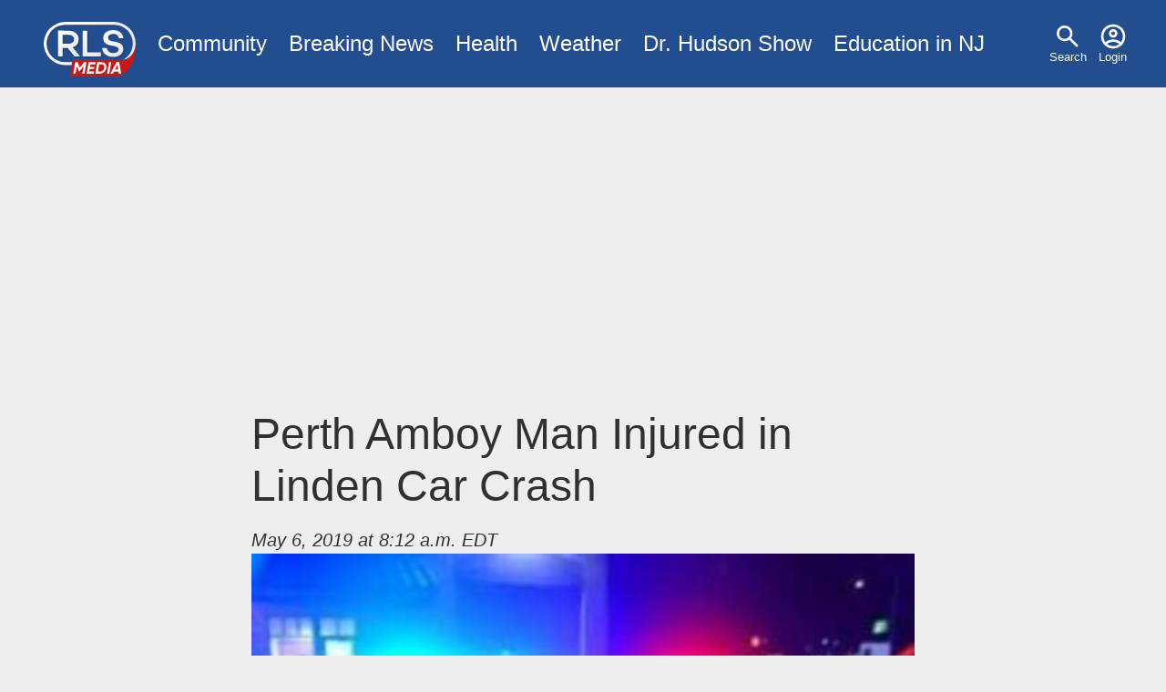

--- FILE ---
content_type: text/html; charset=utf-8
request_url: https://www.google.com/recaptcha/api2/aframe
body_size: 264
content:
<!DOCTYPE HTML><html><head><meta http-equiv="content-type" content="text/html; charset=UTF-8"></head><body><script nonce="mrFftvMcdueeqCxySe0U4g">/** Anti-fraud and anti-abuse applications only. See google.com/recaptcha */ try{var clients={'sodar':'https://pagead2.googlesyndication.com/pagead/sodar?'};window.addEventListener("message",function(a){try{if(a.source===window.parent){var b=JSON.parse(a.data);var c=clients[b['id']];if(c){var d=document.createElement('img');d.src=c+b['params']+'&rc='+(localStorage.getItem("rc::a")?sessionStorage.getItem("rc::b"):"");window.document.body.appendChild(d);sessionStorage.setItem("rc::e",parseInt(sessionStorage.getItem("rc::e")||0)+1);localStorage.setItem("rc::h",'1766862905333');}}}catch(b){}});window.parent.postMessage("_grecaptcha_ready", "*");}catch(b){}</script></body></html>

--- FILE ---
content_type: text/css
request_url: https://www.rlsmedia.com/themes/custom/rls/css/sharebuttons.min.css?t49616
body_size: 349
content:
.sharebuttons{-webkit-box-flex:1;-webkit-flex:1 1 728px;-moz-box-flex:1;-ms-flex:1 1 728px;flex:1 1 728px}.sharebuttons ul{padding:0;margin:0 0 1rem 0;display:-webkit-box;display:-webkit-flex;display:-moz-box;display:-ms-flexbox;display:flex;-webkit-flex-wrap:wrap;-ms-flex-wrap:wrap;flex-wrap:wrap}.sharebuttons ul li{list-style:none;-webkit-flex-basis:auto;-ms-flex-preferred-size:auto;flex-basis:auto;-webkit-box-flex:1;-webkit-flex-grow:1;-moz-box-flex:1;-ms-flex-positive:1;flex-grow:1;margin:4px}.sharebuttons .btn{display:block;padding:.5em;line-height:1em;color:#fff;background-color:rgba(127,127,127,.5);-webkit-border-radius:.25em;border-radius:.25em;white-space:nowrap;text-align:center}.sharebuttons .btn::before{content:'';width:1.25em;height:1.25em;-webkit-background-size:1.25em 1.25em;background-size:1.25em 1.25em;display:inline-block;vertical-align:text-bottom}.sharebuttons .btn:hover{-webkit-filter:opacity(.9);filter:opacity(.9)}.sharebuttons .btn:active{-webkit-transform:translateY(1px);-moz-transform:translateY(1px);-ms-transform:translateY(1px);transform:translateY(1px)}.sharebuttons .btn-facebook{background-color:#3b5998}.sharebuttons .btn-facebook::before{background-image:url(/themes/custom/rls/images/facebook.svg)}.sharebuttons .btn-twitter{background-color:#1da1f2}.sharebuttons .btn-twitter::before{background-image:url(/themes/custom/rls/images/twitter.svg)}.sharebuttons .btn-linkedin{background-color:#2867b2}.sharebuttons .btn-linkedin::before{background-image:url(/themes/custom/rls/images/linkedin.svg)}.sharebuttons .btn-whatsapp{background-color:#25d366}.sharebuttons .btn-whatsapp::before{background-image:url(/themes/custom/rls/images/whatsapp.svg)}.sharebuttons .btn-email::before{background-image:url(/themes/custom/rls/images/email.svg)}